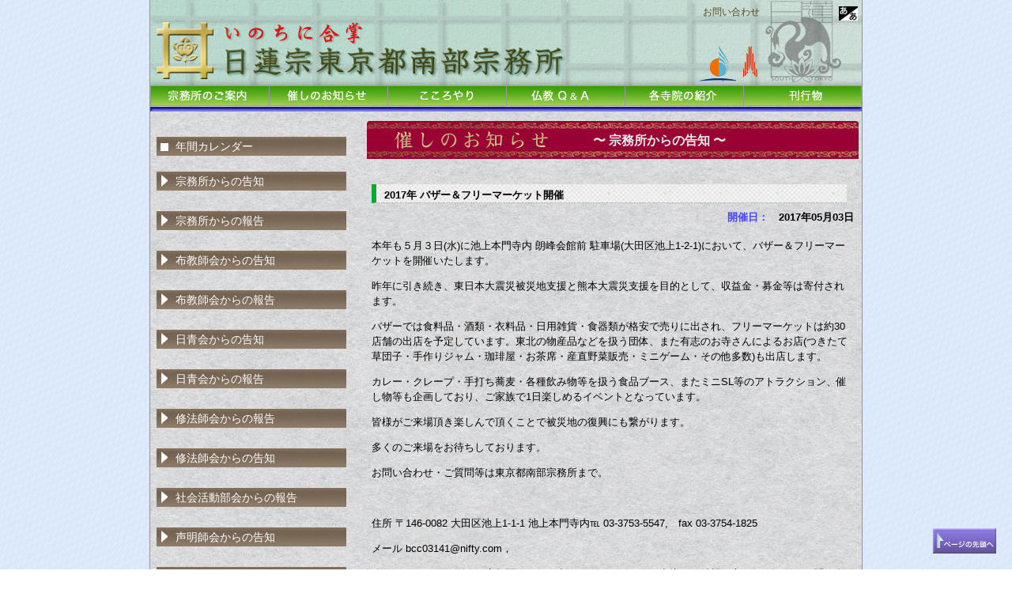

--- FILE ---
content_type: text/html; charset=UTF-8
request_url: http://www.tokyonanbushumusho.com/events/bz2017/
body_size: 34052
content:
<!DOCTYPE html PUBLIC "-//W3C//DTD XHTML 1.0 Transitional//EN" "http://www.w3.org/TR/xhtml1/DTD/xhtml1-transitional.dtd">
<html xmlns="http://www.w3.org/1999/xhtml">
<head>
<meta http-equiv="X-UA-Compatible" content="IE=EmulateIE9" />
<meta http-equiv="Content-Type" content="text/html; charset=UTF-8" />
<title>2017年 バザー＆フリーマーケット開催 | 日蓮宗東京都南部宗務所</title>
<script type="text/javascript">
	myPath = 'http://www.tokyonanbushumusho.com/wp-content/themes/syumu';
</script>
<script type="text/javascript" src="http://www.tokyonanbushumusho.com/wp-content/themes/syumu/cssjs/jquery-1.8.2.js"></script>
<script language="JavaScript" src="http://www.tokyonanbushumusho.com/wp-content/themes/syumu/cssjs/common.js" type="text/javascript"></script>
<script language="JavaScript" src="http://www.tokyonanbushumusho.com/wp-content/themes/syumu/cssjs/main.js" type="text/javascript"></script>
<script type="text/javascript" src="http://www.tokyonanbushumusho.com/wp-content/themes/syumu/cssjs/jquery.lightbox.js"></script>
<script type="text/javascript" src="http://www.tokyonanbushumusho.com/wp-content/themes/syumu/cssjs/jquery.cookie.js"></script>
<link rel="stylesheet" type="text/css" href="http://www.tokyonanbushumusho.com/wp-content/themes/syumu/cssjs/jquery.lightbox.css" media="screen,print" />
<!--script src="video-js/video.js" type="text/javascript" charset="utf-8"></script-->
<!--link rel="stylesheet" href="video-js/video-js.css" media="screen" title="Video JS" charset="utf-8"/-->
<!--script type="text/javascript">VideoJS.setupAllWhenReady(); </script-->
<link rel="stylesheet" href="http://www.tokyonanbushumusho.com/wp-content/themes/syumu/style.css" media="screen,print">
<!--[if IE]>
<link rel="stylesheet" type="text/css" href="http://www.tokyonanbushumusho.com/wp-content/themes/syumu/styleforie.css" media="screen,print" />
<![endif]-->
<link rel='dns-prefetch' href='//s.w.org' />
		<script type="text/javascript">
			window._wpemojiSettings = {"baseUrl":"https:\/\/s.w.org\/images\/core\/emoji\/2.2.1\/72x72\/","ext":".png","svgUrl":"https:\/\/s.w.org\/images\/core\/emoji\/2.2.1\/svg\/","svgExt":".svg","source":{"concatemoji":"http:\/\/www.tokyonanbushumusho.com\/wp-includes\/js\/wp-emoji-release.min.js?ver=4.7.29"}};
			!function(t,a,e){var r,n,i,o=a.createElement("canvas"),l=o.getContext&&o.getContext("2d");function c(t){var e=a.createElement("script");e.src=t,e.defer=e.type="text/javascript",a.getElementsByTagName("head")[0].appendChild(e)}for(i=Array("flag","emoji4"),e.supports={everything:!0,everythingExceptFlag:!0},n=0;n<i.length;n++)e.supports[i[n]]=function(t){var e,a=String.fromCharCode;if(!l||!l.fillText)return!1;switch(l.clearRect(0,0,o.width,o.height),l.textBaseline="top",l.font="600 32px Arial",t){case"flag":return(l.fillText(a(55356,56826,55356,56819),0,0),o.toDataURL().length<3e3)?!1:(l.clearRect(0,0,o.width,o.height),l.fillText(a(55356,57331,65039,8205,55356,57096),0,0),e=o.toDataURL(),l.clearRect(0,0,o.width,o.height),l.fillText(a(55356,57331,55356,57096),0,0),e!==o.toDataURL());case"emoji4":return l.fillText(a(55357,56425,55356,57341,8205,55357,56507),0,0),e=o.toDataURL(),l.clearRect(0,0,o.width,o.height),l.fillText(a(55357,56425,55356,57341,55357,56507),0,0),e!==o.toDataURL()}return!1}(i[n]),e.supports.everything=e.supports.everything&&e.supports[i[n]],"flag"!==i[n]&&(e.supports.everythingExceptFlag=e.supports.everythingExceptFlag&&e.supports[i[n]]);e.supports.everythingExceptFlag=e.supports.everythingExceptFlag&&!e.supports.flag,e.DOMReady=!1,e.readyCallback=function(){e.DOMReady=!0},e.supports.everything||(r=function(){e.readyCallback()},a.addEventListener?(a.addEventListener("DOMContentLoaded",r,!1),t.addEventListener("load",r,!1)):(t.attachEvent("onload",r),a.attachEvent("onreadystatechange",function(){"complete"===a.readyState&&e.readyCallback()})),(r=e.source||{}).concatemoji?c(r.concatemoji):r.wpemoji&&r.twemoji&&(c(r.twemoji),c(r.wpemoji)))}(window,document,window._wpemojiSettings);
		</script>
		<style type="text/css">
img.wp-smiley,
img.emoji {
	display: inline !important;
	border: none !important;
	box-shadow: none !important;
	height: 1em !important;
	width: 1em !important;
	margin: 0 .07em !important;
	vertical-align: -0.1em !important;
	background: none !important;
	padding: 0 !important;
}
</style>
<link rel='stylesheet' id='contact-form-7-css'  href='http://www.tokyonanbushumusho.com/wp-content/plugins/contact-form-7/includes/css/styles.css?ver=3.3.3' type='text/css' media='all' />
<link rel='stylesheet' id='mediaelementjs-styles-css'  href='http://www.tokyonanbushumusho.com/wp-content/plugins/media-element-html5-video-and-audio-player/mediaelement/mediaelementplayer.css?ver=4.7.29' type='text/css' media='all' />
<script type='text/javascript' src='http://www.tokyonanbushumusho.com/wp-includes/js/jquery/jquery.js?ver=1.12.4'></script>
<script type='text/javascript' src='http://www.tokyonanbushumusho.com/wp-includes/js/jquery/jquery-migrate.min.js?ver=1.4.1'></script>
<script type='text/javascript' src='http://www.tokyonanbushumusho.com/wp-content/plugins/media-element-html5-video-and-audio-player/mediaelement/mediaelement-and-player.min.js?ver=2.1.3'></script>
<link rel='https://api.w.org/' href='http://www.tokyonanbushumusho.com/wp-json/' />
<link rel="EditURI" type="application/rsd+xml" title="RSD" href="http://www.tokyonanbushumusho.com/xmlrpc.php?rsd" />
<link rel="wlwmanifest" type="application/wlwmanifest+xml" href="http://www.tokyonanbushumusho.com/wp-includes/wlwmanifest.xml" /> 
<link rel='prev' title='第4回　都会の寺を歩く　寺町ウォーキング' href='http://www.tokyonanbushumusho.com/events/walk1611/' />
<link rel='next' title='平成２８年度女川町復興支援活動' href='http://www.tokyonanbushumusho.com/events/ona28/' />
<meta name="generator" content="WordPress 4.7.29" />
<link rel="canonical" href="http://www.tokyonanbushumusho.com/events/bz2017/" />
<link rel='shortlink' href='http://www.tokyonanbushumusho.com/?p=2111' />
<link rel="alternate" type="application/json+oembed" href="http://www.tokyonanbushumusho.com/wp-json/oembed/1.0/embed?url=http%3A%2F%2Fwww.tokyonanbushumusho.com%2Fevents%2Fbz2017%2F" />
<link rel="alternate" type="text/xml+oembed" href="http://www.tokyonanbushumusho.com/wp-json/oembed/1.0/embed?url=http%3A%2F%2Fwww.tokyonanbushumusho.com%2Fevents%2Fbz2017%2F&#038;format=xml" />
</head>
<body>
<a name="pagetop"></a>
<div class="doc">
	<div class="header"><img src="http://www.tokyonanbushumusho.com/wp-content/themes/syumu/images/head_title_back.png"></div>
	<div id="toiawase">お問い合わせ</div>

	<div id="toiawase_layer">
		<div class="toiclose" class="toiclose" style="text-align:right;"><input type="button" value="お問い合わせウィンドウを閉じる" /></div>
		<div id="toiawase_left">
			<h2>日蓮宗東京都南部宗務所へのお問い合わせは</h2>
			<ul>
			<li>電話</li>
			<li>FAX</li>
			<li>メール</li>
			<li>右のお問い合わせフォーム</li>
			</ul>
			にて、お受けしております。<br />
			FAX、メール、フォームからのお問い合わせは２４時間お受けしておりますが<br />
			当宗務所の開所日は、原則、月曜日と木曜日となっているため<br />
			ご回答に日数をいただく場合がありますので、ご了承ください。<br /><br />
			尚、お問い合わせの際にはお名前やメールアドレスなどの個人情報をお伺い致しますが<br />
			お伺いした個人情報はご回答のみに使用致します。<br />
			下の「個人情報保護方針」をお読みになり、ご了承のうえ、お問い合わせください。<br /><br /><br />			
			<div id="privacy_rect"><h2>個人情報保護方針</h2><br />
<ul>
<li>日蓮宗東京都南部宗務所（以下「当所」）は、プライバシー・個人情報及び設定内容などを保護することは、当所が事業活動を行う上での責務と考えています。</li>
<li>当社ウェブページからのお申込、お問い合わせ、申込書によるお申込、メール・電話によるお問い合わせを問わず、サイト利用者ご本人から明示された特定の個人を識別できる情報（以下「個人情報」）について下記のとおり取り扱うものとします。</li>
<li>個人情報とはご本人を識別できる情報のことで、氏名、住所、電話番号、メールアドレスなどをいいます。</li>
<li>当所が個人情報を収集する場合は、収集目的を明らかにし、必要な範囲内の個人情報を収集いたします。</li>
<li>当所は取得した個人情報について適切な管理に努めると共に個人情報の漏洩、改ざん、不正な侵入の防止に努めます。</li>
<li>当所は取得した個人情報を次の各項の場合を除いて、原則として第三者に提供、開示などいたしません。</li>
<li>法律上照会権限を有する者から書面による正式な協力要請、照会があった場合、ご本人の同意があった場合<br />
ご本人が、ご自身の個人情報について照会、修正などを希望される場合には、当所が定める方法によりお客様であることが確認できた場合に限り対応させていただきます。</li>
<li>当所は、当所が保有する個人情報に関して適用される日本の法令、その他規範を遵守するとともに、本ポリシーの内容を適宜見直し、その改善に努めます。</li>
</ul></div>
		</div>
		<div id="toiawase_right">
			<div class="wpcf7" id="wpcf7-f137-t1-o1"><form action="/events/bz2017/#wpcf7-f137-t1-o1" method="post" class="wpcf7-form">
<div style="display: none;">
<input type="hidden" name="_wpcf7" value="137" />
<input type="hidden" name="_wpcf7_version" value="3.3.3" />
<input type="hidden" name="_wpcf7_unit_tag" value="wpcf7-f137-t1-o1" />
<input type="hidden" name="_wpnonce" value="8f742f6c53" />
</div>
<div style="height:300px;"></div>
<p><div class="wpcf7-response-output wpcf7-display-none"></div></p>
<p>お名前 (必須)<br />
    <span class="wpcf7-form-control-wrap your-name"><input type="text" name="your-name" value="" class="wpcf7-form-control wpcf7-text wpcf7-validates-as-required" size="40" /></span> </p>
<p>メールアドレス (必須)<br />
    <span class="wpcf7-form-control-wrap your-email"><input type="text" name="your-email" value="" class="wpcf7-form-control wpcf7-text wpcf7-email wpcf7-validates-as-required wpcf7-validates-as-email" size="40" /></span> </p>
<p>題名<br />
    <span class="wpcf7-form-control-wrap your-subject"><input type="text" name="your-subject" value="" class="wpcf7-form-control wpcf7-text" size="40" /></span> </p>
<p>メッセージ本文<br />
    <span class="wpcf7-form-control-wrap your-message"><textarea name="your-message" class="wpcf7-form-control  wpcf7-textarea" cols="40" rows="10"></textarea></span> </p>
<p><input type="submit" value="送信" class="wpcf7-form-control  wpcf7-submit" /></p>
</form></div>		</div>
		<div class="toiclose"><input type="button" value="お問い合わせウィンドウを閉じる" /></div>
	</div>
		
	<div id="brightbtn" style="position:absolute; margin-top:-100px; margin-left:872px; cursor:pointer;"><img src="http://www.tokyonanbushumusho.com/wp-content/themes/syumu/images/btn_bright.png" alt="btn_bright" width="24" height="18" /></div>
	<a href="http://www.tokyonanbushumusho.com/index.php"><div id="gohome_rect" style="position:absolute; margin-top:-88px; width:540px; height:80px;">
		<img src="http://www.tokyonanbushumusho.com/wp-content/themes/syumu/images/head_title.png"></div></a>
	
	<div id="pulldown">
	<ul>
		<li><a href="http://www.tokyonanbushumusho.com/information/"><img src="http://www.tokyonanbushumusho.com/wp-content/themes/syumu/images/menu_01.png" /></a>
		<ul>
<li><a href="http://www.tokyonanbushumusho.com/information/aisatsu/">所長ご挨拶</a></li>
<li><a href="http://www.tokyonanbushumusho.com/information/organi/">組織図</a></li>
	
		</ul>
		</li>
		<li><a href="http://www.tokyonanbushumusho.com/event/"><img src="http://www.tokyonanbushumusho.com/wp-content/themes/syumu/images/menu_02.png" /></a>
		<ul>
			<li><a href="http://www.tokyonanbushumusho.com/year/">年間カレンダー</a></li>
<li><a href="http://www.tokyonanbushumusho.com/eventkind/010-shumusho/">宗務所からの告知</a></li>
<li><a href="http://www.tokyonanbushumusho.com/eventkind/011-shumusho/">宗務所からの報告</a></li>
<li><a href="http://www.tokyonanbushumusho.com/eventkind/020-fukyoshi/">布教師会からの告知</a></li>
<li><a href="http://www.tokyonanbushumusho.com/eventkind/021-fukyoshi/">布教師会からの報告</a></li>
<li><a href="http://www.tokyonanbushumusho.com/eventkind/030-nisseikai/">日青会からの告知</a></li>
<li><a href="http://www.tokyonanbushumusho.com/eventkind/031-nisseikai/">日青会からの報告</a></li>
<li><a href="http://www.tokyonanbushumusho.com/eventkind/040-syuhoushi/">修法師会からの報告</a></li>
<li><a href="http://www.tokyonanbushumusho.com/eventkind/041-syuhoushi/">修法師会からの告知</a></li>
<li><a href="http://www.tokyonanbushumusho.com/eventkind/051-syakatu/">社会活動部会からの報告</a></li>
<li><a href="http://www.tokyonanbushumusho.com/eventkind/060-seimeishikai/">声明師会からの告知</a></li>
<li><a href="http://www.tokyonanbushumusho.com/eventkind/061-seimeishikai/">声明師会からの報告</a></li>
	
		</ul>
		</li>
		<li><a href="http://www.tokyonanbushumusho.com/fun/"><img src="http://www.tokyonanbushumusho.com/wp-content/themes/syumu/images/menu_03.png" /></a>
		<ul>
<li><a href="http://www.tokyonanbushumusho.com/funcategory/column/">お坊さんコラム</a></li>
<li><a href="http://www.tokyonanbushumusho.com/funcategory/talk/">動画説法</a></li>
	
		</ul>
		</li>
		<li><a href="http://www.tokyonanbushumusho.com/faq/"><img src="http://www.tokyonanbushumusho.com/wp-content/themes/syumu/images/menu_04.png" /></a>
		<ul>
<li><a href="http://www.tokyonanbushumusho.com/faqcategory/faqcat0200/">仏事（基本）</a></li>
<li><a href="http://www.tokyonanbushumusho.com/faqcategory/faqcat100/">日蓮宗とは</a></li>
<li><a href="http://www.tokyonanbushumusho.com/faqcategory/faqcat200/">三宝</a></li>
	
		</ul>
		</li>
		<li><a href="http://www.tokyonanbushumusho.com/jiin/"><img src="http://www.tokyonanbushumusho.com/wp-content/themes/syumu/images/menu_05.png" /></a></li>
		<li><a href="http://www.tokyonanbushumusho.com/book/"><img src="http://www.tokyonanbushumusho.com/wp-content/themes/syumu/images/menu_06.png" /></a>
<!--		<ul>
			<li><a href="#">所報</a></li>
			<li><a href="#">なにが違うのシリーズ</a></li>
		</ul>
-->
		</li>
	</ul>
	</div>
	<div class="contents_body">
		<div class="line"><img src="http://www.tokyonanbushumusho.com/wp-content/themes/syumu/images/line.png"></div><script type="text/javascript">
var side_menu_body_html = {};
side_menu_body_html['010-shumusho'] = '<div class="side_description_unit"><a href="http://www.tokyonanbushumusho.com/events/bz2017/">2017年 バザー＆フリーマーケット開催</a></div><div class="side_description_unit"><a href="http://www.tokyonanbushumusho.com/events/danken15/">檀信徒研修道場開催のお知らせ</a></div><div class="side_description_unit"><a href="http://www.tokyonanbushumusho.com/events/inori2016/">5月3日　いのりの日 バザー＆フリーマーケット開催！</a></div><div class="side_description_unit"><a href="http://www.tokyonanbushumusho.com/events/%e3%81%84%e3%81%ae%e3%82%8a%e3%81%ae%e6%97%a5%e3%83%90%e3%82%b6%e3%83%bc%e3%83%95%e3%83%aa%e3%83%bc%e3%83%9e%e3%83%83%e3%82%b1%e3%83%83%e3%83%88/">いのりの日バザー&amp;フリーマッケット</a></div>';
side_menu_body_html['011-shumusho'] = '<div class="side_description_unit"><a href="http://www.tokyonanbushumusho.com/events/bz30/">「チャリティ バザー・フリーマーケット」縮小開催</a></div><div class="side_description_unit"><a href="http://www.tokyonanbushumusho.com/events/walk201707/">第7回　都会の寺を歩く　寺町ウォーキング</a></div><div class="side_description_unit"><a href="http://www.tokyonanbushumusho.com/events/walk1611/">第4回　都会の寺を歩く　寺町ウォーキング</a></div><div class="side_description_unit"><a href="http://www.tokyonanbushumusho.com/events/inori15/">第１５回「いのりの日 バザー＆フリーマーケット」開催</a></div><div class="side_description_unit"><a href="http://www.tokyonanbushumusho.com/events/terawk201602/">第２回「歩いて終活　寺町ウォーキング」</a></div><div class="side_description_unit"><a href="http://www.tokyonanbushumusho.com/events/tw201601/">歩いて終活 寺町ウォーキング</a></div><div class="side_description_unit"><a href="http://www.tokyonanbushumusho.com/events/dsk201602/">立正安国 世界平和 檀信徒の集い</a></div><div class="side_description_unit"><a href="http://www.tokyonanbushumusho.com/events/%e7%b5%82%e6%88%a670%e5%b9%b4%e3%80%81%e7%89%b9%e6%94%bb%e9%9a%8a%e5%8f%b2%e8%b7%a1%e3%82%92%e5%b7%a1%e3%82%8b/">終戦70年、特攻隊史跡を巡る</a></div><div class="side_description_unit"><a href="http://www.tokyonanbushumusho.com/events/%e3%80%8c%e4%ba%ba%e3%81%8c%e9%9b%86%e3%81%be%e3%82%8b%e3%81%8a%e5%af%ba%e3%81%ab%e3%81%99%e3%82%8b%e3%81%ab%e3%81%af%e3%83%bb%e3%83%bb%e3%83%bb%e3%80%8d/">「人が集まるお寺にするには・・・」</a></div><div class="side_description_unit"><a href="http://www.tokyonanbushumusho.com/events/inorilog2015/">｢いのりの日　バザー＆フリーマーケット｣開催</a></div><div class="side_description_unit"><a href="http://www.tokyonanbushumusho.com/events/danken1505/">管区檀信徒研修道場の開催</a></div><div class="side_description_unit"><a href="http://www.tokyonanbushumusho.com/events/%e6%97%a5%e8%93%ae%e5%ae%97%e6%95%99%e5%b8%ab%e7%94%a8%e3%82%b5%e3%82%a4%e3%83%88%e3%81%ae%e6%b4%bb%e7%94%a8%e6%b3%95/">日蓮宗教師用サイトの活用法</a></div><div class="side_description_unit"><a href="http://www.tokyonanbushumusho.com/events/kensyu2014/">東京都南部宗務所　教師研修旅行</a></div><div class="side_description_unit"><a href="http://www.tokyonanbushumusho.com/events/tidorih26/">「千鳥ヶ淵戦没者追善供養 並 世界立正平和祈願法要」へ出仕</a></div><div class="side_description_unit"><a href="http://www.tokyonanbushumusho.com/events/danken2014/">京浜教区檀信徒研修道場（5/24〜25開催）</a></div><div class="side_description_unit"><a href="http://www.tokyonanbushumusho.com/events/inori2014/">いのりの日　バザー＆フリーマーケット</a></div><div class="side_description_unit"><a href="http://www.tokyonanbushumusho.com/events/dnshin2014/">檀信徒研修道場</a></div><div class="side_description_unit"><a href="http://www.tokyonanbushumusho.com/events/biruma2013/">東京都南部宗務所　教師研修会「ミャンマー／ビルマご遺骨帰國運動」</a></div><div class="side_description_unit"><a href="http://www.tokyonanbushumusho.com/events/kensyu201311/">東京南部宗務所教師研修旅行</a></div><div class="side_description_unit"><a href="http://www.tokyonanbushumusho.com/events/tidori2013/">千鳥ヶ淵戦没者追善供養 並 世界立正平和祈願法要</a></div>';
side_menu_body_html['020-fukyoshi'] = '<div class="side_description_unit"><a href="http://www.tokyonanbushumusho.com/events/%e5%b9%b3%e6%88%90%ef%bc%92%ef%bc%97%e5%b9%b4%e5%ba%a6%e6%9c%ac%e9%96%80%e5%af%ba%e4%bf%a1%e8%a1%8c%e4%bc%9a%e6%b3%95%e8%a9%b1/">平成２８年度本門寺信行会法話</a></div>';
side_menu_body_html['021-fukyoshi'] = '<div class="side_description_unit"><a href="http://www.tokyonanbushumusho.com/events/%e3%83%9a%e3%83%83%e3%83%88%e3%81%ae%e4%be%9b%e9%a4%8a%e3%81%ab%e3%81%a4%e3%81%84%e3%81%a6/">ペットの供養について</a></div>';
side_menu_body_html['030-nisseikai'] = '<div class="side_description_unit"><a href="http://www.tokyonanbushumusho.com/events/%e9%9d%92%e5%b9%b4%e4%bc%9a%e3%80%80%e5%b9%b4%e9%96%93%e3%82%ab%e3%83%ac%e3%83%b3%e3%83%80%e3%83%bc/">青年会　年間カレンダー</a></div>';
side_menu_body_html['031-nisseikai'] = '<div class="side_description_unit"><a href="http://www.tokyonanbushumusho.com/events/%e7%ac%ac10%e5%9b%9e%e3%80%80%e8%a6%aa%e5%ad%90%e3%81%ae%e9%9b%86%e3%81%84/">平成28年度　東京都南部日蓮宗青年会 第10回　親子の集い</a></div><div class="side_description_unit"><a href="http://www.tokyonanbushumusho.com/events/angya201503/">東日本大震災慰霊唱題行脚</a></div><div class="side_description_unit"><a href="http://www.tokyonanbushumusho.com/events/kodomo31/">第三十一回子供の集い</a></div><div class="side_description_unit"><a href="http://www.tokyonanbushumusho.com/events/oyako26/">平成２６年　第７回　親子の集い活動報告</a></div><div class="side_description_unit"><a href="http://www.tokyonanbushumusho.com/events/tudoi2013/">平成25年度「子供の集い」開催</a></div>';
side_menu_body_html['040-syuhoushi'] = '<div class="side_description_unit"><a href="http://www.tokyonanbushumusho.com/events/d202003/">大本山中山法華経寺にある日蓮宗加行所が開設されました。</a></div><div class="side_description_unit"><a href="http://www.tokyonanbushumusho.com/events/2211/">大本山中山法華経寺にある日蓮宗加行所が開設されました。</a></div><div class="side_description_unit"><a href="http://www.tokyonanbushumusho.com/events/%e5%8d%97%e9%83%a8%e7%ae%a1%e5%86%85%ef%bc%95%e5%90%8d%e3%81%ae%e5%83%a7%e4%be%b6%e3%81%8c%e7%84%a1%e4%ba%8b%e6%88%90%e6%ba%80%ef%bc%81/">南部管内５名の僧侶が無事成満！</a></div><div class="side_description_unit"><a href="http://www.tokyonanbushumusho.com/events/nyu2015/">世俗との断絶 極限の修行に魂を問う</a></div><div class="side_description_unit"><a href="http://www.tokyonanbushumusho.com/events/kensyu201503/">東京南部修法師会研修旅行</a></div><div class="side_description_unit"><a href="http://www.tokyonanbushumusho.com/events/nge2014/">大荒行堂 入行会</a></div><div class="side_description_unit"><a href="http://www.tokyonanbushumusho.com/events/na100/">北米開教100周年慶賛世界平和祈願法要へ出仕</a></div><div class="side_description_unit"><a href="http://www.tokyonanbushumusho.com/events/h25seiman/">平成25年度日蓮宗加行所成満会</a></div><div class="side_description_unit"><a href="http://www.tokyonanbushumusho.com/events/menkai2014/">日蓮宗加行所面会</a></div><div class="side_description_unit"><a href="http://www.tokyonanbushumusho.com/events/h25nov1/">平成25年度日蓮宗加行所入行会</a></div>';
side_menu_body_html['041-syuhoushi'] = '<div class="side_description_unit"><a href="http://www.tokyonanbushumusho.com/events/syuhoushical/">修法師会　年間カレンダー</a></div>';
side_menu_body_html['051-syakatu'] = '<div class="side_description_unit"><a href="http://www.tokyonanbushumusho.com/events/ona28/">平成２８年度女川町復興支援活動</a></div><div class="side_description_unit"><a href="http://www.tokyonanbushumusho.com/events/27%e5%b9%b4%e5%a4%8f%e3%80%80%e5%a5%b3%e5%b7%9d%e4%bb%ae%e8%a8%ad%e4%bd%8f%e5%ae%85%e6%94%af%e6%8f%b4%e6%b4%bb%e5%8b%95/">27年夏　女川仮設住宅支援活動</a></div><div class="side_description_unit"><a href="http://www.tokyonanbushumusho.com/events/tsuizen20150311/">東日本大震災の追善法要に出座</a></div><div class="side_description_unit"><a href="http://www.tokyonanbushumusho.com/events/izuoshima26/">伊豆大島台風26号土砂災害壱周忌犠牲者慰霊・復興祈願行脚</a></div><div class="side_description_unit"><a href="http://www.tokyonanbushumusho.com/events/hiroshima2612/">広島土砂災害支援活動</a></div><div class="side_description_unit"><a href="http://www.tokyonanbushumusho.com/events/onagawa2612/">第８回宮城県女川町仮設住宅傾聴ボランティア「夏祭り」</a></div><div class="side_description_unit"><a href="http://www.tokyonanbushumusho.com/events/oshima2013/">大島支援活動</a></div><div class="side_description_unit"><a href="http://www.tokyonanbushumusho.com/events/onagawa2013/">被災地支援活動へ</a></div>';
side_menu_body_html['060-seimeishikai'] = '<div class="side_description_unit"><a href="http://www.tokyonanbushumusho.com/events/syoumyoucal/">声明師会 年間カレンダー</a></div>';
side_menu_body_html['061-seimeishikai'] = '<div class="side_description_unit"><a href="http://www.tokyonanbushumusho.com/events/%e7%ac%ac18%e5%9b%9e%e5%8e%b3%e5%b3%b6%e5%8d%83%e7%95%b3%e9%96%a3%e3%81%9b%e3%82%93%e3%81%98%e3%82%87%e3%81%86%e3%81%8b%e3%81%8f%e6%b3%95%e8%8f%af%e7%b5%8c%e8%aa%ad%e8%aa%a6%e6%96%bd%e9%a4%93/">第18回厳島千畳閣(せんじょうかく)法華経読誦施餓鬼法要</a></div>';

function event_side_menu_opncls(arg) {
	if (getBGPY("#side_head_"+arg) == '0') {
		$("#side_head_"+arg).css('background-position', '0% -24px');
		$("#side_body_"+arg).html(side_menu_body_html[arg]);
		if($.cookie("TNSS")){
			if($.cookie("TNSS") == 'dark') {
				brightToggle('dark');
			}
		}
	} else {
		$("#side_head_"+arg).css('background-position', '0% 0px');
		$("#side_body_"+arg).html('');
	}
}

$(window).load(function() {
	$(".side_toggle_header").css('cursor','pointer');
});
</script>

<div class="left_bar">

	
	
	<div class="side_header"><div class="side_btn_text">
		<a href="http://www.tokyonanbushumusho.com/event/yearschedule/">年間カレンダー</a>
	</div></div>

<div class="side_toggle_header" id="side_head_010-shumusho" onclick="event_side_menu_opncls('010-shumusho');"><div class="side_btn_text">宗務所からの告知</div></div><div class="side_description" id="side_body_010-shumusho"></div><div class="side_toggle_header" id="side_head_011-shumusho" onclick="event_side_menu_opncls('011-shumusho');"><div class="side_btn_text">宗務所からの報告</div></div><div class="side_description" id="side_body_011-shumusho"></div><div class="side_toggle_header" id="side_head_020-fukyoshi" onclick="event_side_menu_opncls('020-fukyoshi');"><div class="side_btn_text">布教師会からの告知</div></div><div class="side_description" id="side_body_020-fukyoshi"></div><div class="side_toggle_header" id="side_head_021-fukyoshi" onclick="event_side_menu_opncls('021-fukyoshi');"><div class="side_btn_text">布教師会からの報告</div></div><div class="side_description" id="side_body_021-fukyoshi"></div><div class="side_toggle_header" id="side_head_030-nisseikai" onclick="event_side_menu_opncls('030-nisseikai');"><div class="side_btn_text">日青会からの告知</div></div><div class="side_description" id="side_body_030-nisseikai"></div><div class="side_toggle_header" id="side_head_031-nisseikai" onclick="event_side_menu_opncls('031-nisseikai');"><div class="side_btn_text">日青会からの報告</div></div><div class="side_description" id="side_body_031-nisseikai"></div><div class="side_toggle_header" id="side_head_040-syuhoushi" onclick="event_side_menu_opncls('040-syuhoushi');"><div class="side_btn_text">修法師会からの報告</div></div><div class="side_description" id="side_body_040-syuhoushi"></div><div class="side_toggle_header" id="side_head_041-syuhoushi" onclick="event_side_menu_opncls('041-syuhoushi');"><div class="side_btn_text">修法師会からの告知</div></div><div class="side_description" id="side_body_041-syuhoushi"></div><div class="side_toggle_header" id="side_head_051-syakatu" onclick="event_side_menu_opncls('051-syakatu');"><div class="side_btn_text">社会活動部会からの報告</div></div><div class="side_description" id="side_body_051-syakatu"></div><div class="side_toggle_header" id="side_head_060-seimeishikai" onclick="event_side_menu_opncls('060-seimeishikai');"><div class="side_btn_text">声明師会からの告知</div></div><div class="side_description" id="side_body_060-seimeishikai"></div><div class="side_toggle_header" id="side_head_061-seimeishikai" onclick="event_side_menu_opncls('061-seimeishikai');"><div class="side_btn_text">声明師会からの報告</div></div><div class="side_description" id="side_body_061-seimeishikai"></div>
</div><!-- left_bar -->
<script type="text/javascript">
$(window).load(function() {
	$('#gallery a').lightBox({
		imageLoading: 'http://www.tokyonanbushumusho.com/wp-content/themes/syumu/cssjs/images/lightbox-ico-loading.gif', // ローディングアイコン
		imageBtnPrev: 'http://www.tokyonanbushumusho.com/wp-content/themes/syumu/cssjs/images/lightbox-btn-prev.gif', // prevボタン
		imageBtnNext: 'http://www.tokyonanbushumusho.com/wp-content/themes/syumu/cssjs/images/lightbox-btn-next.gif', // nextボタン
		imageBtnClose: 'http://www.tokyonanbushumusho.com/wp-content/themes/syumu/cssjs/images/lightbox-btn-close.gif', // 閉じるボタン
		imageBlank: 'http://www.tokyonanbushumusho.com/wp-content/themes/syumu/cssjs/images/lightbox-blank.gif' // blank image (1pxcelの透明gif)
	});
});
</script>


<div class="main_contents">
<div class="sub_title_area" id="sub_title_back_reddish">
	<div><img src="http://www.tokyonanbushumusho.com/wp-content/themes/syumu/images/subtitle/sub_title_event.png" /></div>
	<div class="sub_title_sub">　〜 宗務所からの告知 〜</div>
</div>
<div class="main_article">
<div class="subhead" style="border-left-color:##09ab2f"><h2>2017年 バザー＆フリーマーケット開催</h2></div><div class="desc_column_32" style="text-align:right;font-weight:bold;font-size:110%;"><span style="color:#4444ff">開催日：　</span>2017年05月03日</div><p>本年も５月３日(水)に池上本門寺内 朗峰会館前 駐車場(大田区池上1-2-1)において、バザー＆フリーマーケットを開催いたします。</p>
<p>昨年に引き続き、東日本大震災被災地支援と熊本大震災支援を目的として、収益金・募金等は寄付されます。</p>
<p>バザーでは食料品・酒類・衣料品・日用雑貨・食器類が格安で売りに出され、フリーマーケットは約30店舗の出店を予定しています。東北の物産品などを扱う団体、また有志のお寺さんによるお店(つきたて草団子・手作りジャム・珈琲屋・お茶席・産直野菜販売・ミニゲーム・その他多数)も出店します。</p>
<p>カレー・クレープ・手打ち蕎麦・各種飲み物等を扱う食品ブース、またミニSL等のアトラクション、催し物等も企画しており、ご家族で1日楽しめるイベントとなっています。</p>
<p>皆様がご来場頂き楽しんで頂くことで被災地の復興にも繋がります。</p>
<p>多くのご来場をお待ちしております。</p>
<p>お問い合わせ・ご質問等は東京都南部宗務所まで。</p>
<p> </p>
<p>住所 〒146-0082 大田区池上1-1-1 池上本門寺内 ℡ 03-3753-5547,　fax 03-3754-1825</p>
<p> メール bcc03141@nifty.com，</p>
<p>追伸　フリーマーケット店舗区画にまだ空きがございます。お申込みご希望の方はメールにてお問い合わせ下さい。</p>
<div id="gallery">
<a href="http://www.tokyonanbushumusho.com/wp-content/uploads/2017/04/bz2017_1-1.jpg"><img src="http://www.tokyonanbushumusho.com/wp-content/uploads/2017/04/bz2017_1-1-724x1024.jpg" alt="" width="540" height="764" class="alignnone size-large wp-image-2114" srcset="http://www.tokyonanbushumusho.com/wp-content/uploads/2017/04/bz2017_1-1-724x1024.jpg 724w, http://www.tokyonanbushumusho.com/wp-content/uploads/2017/04/bz2017_1-1-212x300.jpg 212w, http://www.tokyonanbushumusho.com/wp-content/uploads/2017/04/bz2017_1-1-768x1086.jpg 768w, http://www.tokyonanbushumusho.com/wp-content/uploads/2017/04/bz2017_1-1.jpg 1240w" sizes="(max-width: 540px) 100vw, 540px" /></a></p>
<p><a href="http://www.tokyonanbushumusho.com/wp-content/uploads/2017/04/bz2017_2jpg.jpg"><img src="http://www.tokyonanbushumusho.com/wp-content/uploads/2017/04/bz2017_2jpg-724x1024.jpg" alt="" width="540" height="764" class="alignnone size-large wp-image-2113" srcset="http://www.tokyonanbushumusho.com/wp-content/uploads/2017/04/bz2017_2jpg-724x1024.jpg 724w, http://www.tokyonanbushumusho.com/wp-content/uploads/2017/04/bz2017_2jpg-212x300.jpg 212w, http://www.tokyonanbushumusho.com/wp-content/uploads/2017/04/bz2017_2jpg-768x1086.jpg 768w, http://www.tokyonanbushumusho.com/wp-content/uploads/2017/04/bz2017_2jpg.jpg 1240w" sizes="(max-width: 540px) 100vw, 540px" /></a></p>
</div>
</div><!-- main_article -->
</div><!-- main_contents -->
		<div class="clear"></div>
<div id="footer">
<a href="http://get.adobe.com/jp/reader/" target="_blank" style="margin-left:4px; margin-top:4px;">
<img src="http://www.tokyonanbushumusho.com/wp-content/themes/syumu/images/get_adobe_reader.png" alt="get_adobe_reader" width="158" height="39" /></a>
<div id="copylight" style="text-align:right; width:96%; padding-top:10px;">Copyright © 2013- 日蓮宗東京都南部宗務所 All Rights Reserved</div>
</div>
	</div><!-- contents_body -->
</div><!-- doc -->
<div class="page_top"><a href="#pagetop">Go Top</a></div>

</body>
</html>

--- FILE ---
content_type: text/css
request_url: http://www.tokyonanbushumusho.com/wp-content/themes/syumu/style.css
body_size: 24007
content:
/*
Theme Name: Syumu
*/
@charset "UTF-8";
/********** 共通スタイル *************************************************************/
body, h1, h2, h3, h4, h5, h6, pre, li, dt, dd, th, td, p {
	font-size:13px;
	line-height: 150%;
}
body {
	/*background-color: #486686;*/
	background-image: url("images/bgs/blue_bg2.png");
	margin-top: 0px;
}
a,img {
	border: 0px;
}
h1 {
	font-size: 180%;
	display:inline;
}
h2 {
	font-size: 140%em;
	display:inline;
}
h3 {
	font-size: 120%;
	display:inline;
}
h5 {
	font-size: 80%;
	font-weight: normal;
	display:inline;
}
/*** ページの先頭に戻るボタン ***/
.page_top {
	position:fixed;
	bottom:20px;
	right:20px;
	z-index: 1000;
	text-indent: -300px;
	display: block;
	overflow: hidden;
	opacity: 0.64;
	width: 80px;
	height: 32px;
	background-image: url('images/btn_go_top.png');
	background-position-y: 0px;
	background-position: 0px 0px;
	cursor: pointer;
}
.page_top:hover {
	background-position-y: -32px;
	background-position: 0px -32px;
	opacity: 1.0;
}
/*** コンテンツ表示領域を中央に位置させるため ***/
.doc {
	/*background-image: url("images/bg.jpg");*/
	background-color: #959595;
	width: 902px;
	position: relative;
	margin-right: auto;
	margin-left: auto;
	text-align: left;
}
/*** 実際のコンンテンツ表示領域 ***/
.contents_body {
	position: relative;
	margin-left: 1px;
	width: 900px;
	/*background-color: #fffdf5;*/
	background-image: url('images/bgs/bg_samp2.jpg');
}
.header {
	margin-left: 1px;
	width: 900px;
	height: 108px;
	background-image: url('images/bgs/bg_samp2.jpg');
}
#footer {
	width: 100%;
	/*height: 40px;*/
	margin-top: 40px;
	background-image: url('images/bgs/bg_oridurunimatu.gif');
	font-family: sans-serif;
	font-weight: 600;
	color: #000000;
}
.clear {
	clear: both;
}
/******************** 問い合わせ用 **************************************************/
#toiawase {
	position: absolute;
	margin-left: 700px;
	margin-top: -102px;
	font-family: sans-serif;
	font-size: 12px;
	color: #58461a;
	cursor: pointer;
}
#toiawase_layer {
	position: absolute;
	margin-left: 20px;
	width: 830px;
	opacity: 0.97;
	background-color: #ffffff;
	z-index: 2000;
	border: 2px solid #4f3519;
	padding: 12px;
	visibility: hidden;
}
#toiawase_left {
	width: 47%;
	float: left;
}
#toiawase_right {
	width: 47%;
	float: right;
	margin-top: -60px;
}
#privacy_rect {
	width:360px;
	height:240px;
	overflow:scroll;
	border: 1px solid #9b9b9b;
}
.toiclose {
	clear: both;
	padding-top: 10px;
}
/******************** メインメニュー 用 *********************************************/
#pulldown {
	position: relative;
	font-family: sans-serif;
	font-size: 12px;
	margin-left: 1px;
	width: 900px;
	height: 26px	
}
#pulldown ul {
	list-style: none;
	margin: 0;
	padding: 0;
}
#pulldown li {
	float: left;
	min-width: 150px;
	white-space: nowrap;
	display: block;
	text-align:center;
}
#pulldown ul ul {
	display: none;
	position: absolute;
	z-index: 500;
}
#pulldown li li {
	clear: left;
	position:relative;
	width: 100%;
	background:#f7f7f7;
	border-bottom:1px solid #cccccc;
	margin:0px 0px 0px 0px;
	text-align:left;
	padding-left: 4px;
	padding-top: 6px;
}
#pulldown li li a{
	text-decoration: none;
	color: green;
	clear: left;
	position:relative;
	width: 100%;
	display: block;
}
#pulldown li li a:hover {
	color:orange;
}
#pulldown ul li{
	height: 26px;
	width: 150px;
	overflow: hidden;
}
/******************** メインメニュー 用 *************** ここまで *****************/
/*** 右側の全体の領域 ***/
.main_contents {
	font-family: sans-serif;
	float: right;
	width:622px;
	margin-top: 12px;
	margin-left: 4px;
	min-height:500px;
	height:auto !important;
	height:500px;
	overflow: hidden;
	/*background-image: url('images/bgs/bg_samp1.png');*/
	border-color: #a7a7a7;
	border-radius: 4px;
	margin-right: 4px;
}
/*** 右側タイトル下のコンテンツ記述領域 ***                                   font size 0.98% ***/
.main_article {
	position: relative;
	width:98%;
	font-size: 0.94em;
	margin-top: 12px;
	margin-left: auto;
	margin-right: auto;
	margin-bottom: 40px;
	min-height:500px;
	height:auto !important;
	height:500px;
	overflow: hidden;
}
.main_article a,a:hover{
	color: #0044cc;
}
/*** コンテンツ領域のイメージ余白 ***/
.main_article img {
	padding-left: 12px;
	padding-right: 12px;
	padding-bottom: 12px;
}
/*** 右側コンテンツのタイトル領域 ***/
.sub_title_area {
	width: 100%;
	height: 48px;
	margin-bottom: 20px;
	position: relative;
	overflow: hidden;
}
/*** タイトル領域の色別バック ***/
#sub_title_back_reddish {
	background-image: url('images/subtitle/sub_title_back_reddish.png');
}
#sub_title_back_meadow {
	background-image: url('images/subtitle/sub_title_back_meadow.png');
}
#sub_title_back_rose {
	background-image: url('images/subtitle/sub_title_back_rose.png');
}
#sub_title_back_peach {
	background-image: url('images/subtitle/sub_title_back_peach.png');
}
#sub_title_back_wmber {
	background-image: url('images/subtitle/sub_title_back_wmber.png');
}
#sub_title_back_violet {
	background-image: url('images/subtitle/sub_title_back_violet.png');
}
/*** タイトル領域上に表示させるタイトル文字イメージの位置決め ***/
.sub_title_area img {
	margin-left: 20px;
	float: left;
}
/*** タイトル領域のタイトルの右側に表示するサブタイトルテキストのスタイル ***                                   font size 16px ***/
.sub_title_sub {
	float: left;
	font-family: serif;
	height: 48px;
	padding-top: 15px;
	font-size: 16px;
	font-weight: bold;
	color: #ebebeb;
}
/*** ブサブヘッダー用の領域（枠:左縦ライン、BG:薄いグレーのドット） ***/
.subhead {
	background-image: url('images/bgs/bg_texture_01.png');
	width: 96%;
	border-left: 6px solid #09ab2f;
	border-bottom: 1px dotted #9c9c9c;
	padding-left: 10px;
	padding-top: 4px;
	margin-top: 12px;
	margin-bottom: 8px;
}
/*** 中央配置の記述領域　主にタイトル直下の記述領域 （枠:グレー、BG:鮫黄）***/
.desc_column_center_with_matt {
	position: relative;
	width: 94%;
	margin-left: auto;
	margin-right: auto;
	margin-bottom: 40px;
	padding: 8px;
	border: 1px solid #dbdbdb;
	border-radius: 8px 8px 8px 8px;
	background-image: url('images/bgs/bg_same_ywllow_opa.png');
}
/*** インデント0px の記述領域 （枠、BG無し）***/
.desc_column_00 {
	/*color: #444444;*/
	margin-left: 0px;
	padding-top: 0px;
	padding-bottom: 4px;
}
/*** インデント20px の記述領域　主にタイトル直下の記述領域 （枠、BG無し）***/
.desc_column_20 {
	/*color: #444444;*/
	margin-left: 20px;
	padding-top: 0px;
	padding-bottom: 4px;
}
/*** インデント32px の記述領域　主にサブヘッド下の記述領域 （枠、BG無し）***/
.desc_column_32 {
	/*color: #525252;*/
	margin-left: 32px;
	padding-bottom: 4px;
}
/*** クリーム色の角丸枠　記述領域 ***/
.desc_column_rrect_cream {
	width:94%;
	margin-left: 20px;
	margin-top: 4px;
	margin-bottom: 8px;
	padding: 4px;
	background-color:#ffffe6;
	border: 1px solid #dedede;
	border-radius: 8px 8px 8px 8px;
}
.desc_column_rrect_cream a {
	text-decoration: none;
}
.desc_column_rrect_cream dt {
	margin-bottom: 4px;
}
.desc_column_rrect_cream dd {	/***                                   font size 0.9em ***/
	font-size: 0.9em;
	color: #7d7d7d;
}
/*** 仏教Ｑ＆Ａのコンテンツ＝FAQ記述領域 ***/
.faq_column {
	float: left;
	width:92%;
	padding-top: 4px;
	display: block;
	font-size: 110%;
}
.faq_mark {
	float: left;
	width: 6%;
}
.faq_mark img {
	padding-left: 0px;
	border: 0px;
}
.question {
	color: #007844;
	cursor: pointer;
}
.answer {
	color: #970033;
	margin-bottom: 32px;
}
/*** 刊行物内　「どこが違うの」リンクアイコン ***/
.dokoga_rect {
	float:left;
	margin-left: 8px;
	padding-top: 12px;
}
.dokoga_rect img{
	padding: 0px;
}
.dokoga_rect a{
	border: 0px;
}
/*** 「記事を読む」ボタン用 ***/
.btn_read_book {
	display: block;
	width: 110px;
	height: 24px;
	text-indent: -500px;
	overflow: hidden;
	cursor: pointer;
	background-image: url('images/btn_read_book.png');
	float: right;
}
.btn_read_book:hover{
	background-position-y: -24px;
	background-position: 0px -24px;
}
/******************** サイドバー **********************************************/
/*** 左側サイドバー用領域 ***                                   font size 96% ***/
.left_bar {
	float: left;
	margin-top: 12px;	
	width:260px;
	overflow: hidden;
	/*background-image: url('images/bgs/main_content_bg.png');*/
	border-radius: 4px;
	margin-left: 4px;	
	padding-left: 4px;
	font-family: sans-serif;
	font-size: 96%;
	line-height: 160%;
	color:black;
	min-height:500px;
	height:auto !important;
	height:500px;
}
/*** 左側サイドバー タイトル（■） ***/
.side_header {
	width: 240px;
	height: 24px;
	margin-top: 20px;
	background-image: url('images/sidebar_menumatt_brown.png');
	background-position-y: -48px;
	background-position: 0px -48px;
	cursor: pointer;
}
/*** 左側サイドバー タイトル（　ー） ***/
.side_header_sub {
	width: 232px;
	height: 24px;
	margin-top: 20px;
	background-image: url('images/sidebar_menumatt_brown.png');
	background-position-y: -72px;
	background-position: 0px -72px;
	padding-left: 8px;
	cursor: pointer;
}
/*** 左側サイドバー タイトル（▶） ***/
.side_toggle_header {
	width: 240px;
	height: 24px;
	margin-top: 20px;
	background-image: url('images/sidebar_menumatt_brown.png');
	background-position-y: 0px;
	background-position: 0px 0px;
	cursor: pointer;
}
/*** 左側サイドバー タイトル内テキスト ***                                   font size 14px ***/
.side_btn_text {
	padding-top: 3px;
	padding-left: 24px;
	color: white;	
	font-family: sans-serif;
	font-size: 14px;
	font-weight: 400;
}
.side_btn_text a {
	display: block;
	color: white;	
	text-decoration: none;
}
.side_btn_text a:visited {
	color: white;	
}
.side_btn_text a:hover {
	color: #d6ac43;	
}
/*** 左側サイドバー 内容記述領域 ***/
.side_description {
	position: relative;
	width: 82%;
	padding-top: 4px;
	padding-left: 28px;
	padding-bottom: 2px;
}
.side_description ul {
	margin-top: -16px;
	padding-top: 0px;
}
.side_description_unit {
	position: relative;
	margin-bottom: 4px;
	padding-bottom: 4px;
	border-bottom: 1px dotted #7d7d7d;
}
.side_description_unit a {
	display: block;
	color: black;	
	text-decoration: none;
}
.side_description_unit a:visited {
	color: black;	
}
.side_description_unit a:hover {
	color: #ab5900;	
}
.side_description dl{
	margin-top: 2px;
	margin-bottom: 2px;
	margin-left: 0px;
}
.side_description dt{
	margin-left: 0px;
}
.side_description dd{
	font-size: 96%;	/** .left_bar の指定が有効でない？？ */
	margin-left: 8px;
}

/*** clearfix ***/
.clearfix:after {   
    visibility: hidden;
    display: block;
    font-size: 0;
    content: " ";
    clear: both;
    height: 0;
}
/* clearfix for ie7 */
.clearfix{
    display: inline-block;
}
.clearfix {
    display: block;
}
/***========================= 各寺院紹介用 =========================***/
/*** 寺院紹介の写真の右側に記述するキャプションに使用する dタグ、dtとddが横並び ***/
dl.jiincapt{
	width:260px;
}
dl.jiincapt dt{
  clear: left;
  float: left;  /*dt,dd横並びにするため、回りこみ許可*/
  margin: 0 0 0.4em;
  width: 8em; /*この幅の後に次のdd要素が来る。列の位置揃えに必要。em指定でフォントサイズ変わっても大丈夫なようにする。*/
}
dl.jiincapt dd{
  margin-bottom: 0.4em; /*dtのmargin-bottomと同じ値が無難*/
  margin-left: 8em; /*dtのmargin-leftより大きい値にする。多数行になってもdtの下に回りこまないようにする。*/
}


/*** 辞書エリア ***/
.req_dict {
	color: #ed9912;
	cursor:pointer;cursor:hand;
}
#dict_area {
	position: relative;
	width:248px;
}
#dict_head {
	background-image: url("images/btnheader_dict.png");
	height:18px;
	width:218px;
	background-position-y: 0px;
	background-position: 0px 0px;
	color: white;
	padding-left: 30px;
	overflow: hidden;
	font-family: sans-serif;
	font-size: smaller;
}
#dict_body {
	padding: 4px;
	border: 1px solid #7ea4a2;
	background-color: white;
	color: gray;
	margin-bottom: 20px;
	visibility: hidden;
	font-family: sans-serif;
	font-size: smaller;
	color: gray;
}
/*** 寺院紹介サイドバー ***/
#jiin_head_minato {
	background-image: url("images/jiin/btnheader_minato.png");
	height:18px;
	width:248px;
	background-position-y: 0px;
	background-position: 0px 0px;
	
}
#jiin_head_shinagawa {
	background-image: url("images/jiin/btnheader_shinagawa.png");
	height:18px;
	width:248px;
	background-position-y: 0px;
	background-position: 0px 0px;
}
#jiin_head_shibuya {
	background-image: url("images/jiin/btnheader_shibuya.png");
	height:18px;
	width:248px;
	background-position-y: 0px;
	background-position: 0px 0px;
}
#jiin_head_oota {
	background-image: url("images/jiin/btnheader_oota.png");
	height:18px;
	width:248px;
	background-position-y: 0px;
	background-position: 0px 0px;
}
#jiin_head_meguro {
	background-image: url("images/jiin/btnheader_meguro.png");
	height:18px;
	width:248px;
	background-position-y: 0px;
	background-position: 0px 0px;
}
#jiin_head_machida {
	background-image: url("images/jiin/btnheader_machida.png");
	height:18px;
	width:248px;
	background-position-y: 0px;
	background-position: 0px 0px;
}
#jiin_head_kyoukai {
	background-image: url("images/jiin/btnheader_kyoukai.png");
	height:18px;
	width:248px;
	background-position-y: 0px;
	background-position: 0px 0px;
}
#jiin_head_kessya {
	background-image: url("images/jiin/btnheader_kessya.png");
	height:18px;
	width:248px;
	background-position-y: 0px;
	background-position: 0px 0px;
}
.jiin_head {
	cursor:pointer;cursor:hand;
	margin-top: 4px;
}
.jl_unit {
	position: relative;
	/*height:54px;*/
	width:240px;
	margin-top: 4px;
	padding-top: 4px;
	padding-left: 8px;
	padding-bottom: 2px;
	border-bottom: 1px solid #a4a4a4;
}
.jl_thumbnail {
	float: left;
	padding: 2px;
	background-color: white;
	width: 69px;
}
.jl_descript {
	float: left;
	width: 154px;
	padding-left: 6px;
	overflow: hidden;
}
.jl_sangou {
	font-size: 14px;
	color: #23aa8f;
}
.jl_name {
	text-align: center;
	font-size: 18px;
	color: #349884;
}
.jl_yomi {
	font-size: 8px;
	font-style: italic;
	color: #8665bf;
	text-align: center;
}
.jl_icon {
	margin-top: 2px;
	width :180px;
}
.jl_sepline {
	width:238px;
	height: 4px;
	border-bottom: #acacac;
	border-bottom: 1px solid #a4a4a4;
}
/******************** サイドバー用 *********************** ここまで ***********/

/******** トップページ　サムネールスクロール用 *********************************/
.top_splash {
	position: relative;
}
#scr_base {
	width:100px;
	height:360px;
	float: left;
}
#scr_window {
	position: relative;
	margin-left: 6px;
	margin-top: -340px;
	width: 88px;
	height: 320px;
	overflow:hidden;
}
/* class:csr_unit は jvascript で動的に作成される */
.scr_unit {
	background-color: white;
	width: 86px;
	height: 56px;
	padding: 2px 1px 2px 2px;
	margin-bottom: 4px;
	margin-top: 0px;
	z-index: 100;
}
#sleeve1 {
	width: 86px;
	margin-top: 0px;
	position: absolute;
}
#sleeve2 {
	width: 86px;
	margin-top: 0px;
	position: absolute;
}
#scr_down_btn {
	width: 100px;
	height: 20px;
	overflow: hidden;
	z-index: 200;
	margin-top: -340px;
}
#scr_down_btn a:hover{
	margin-left: -100px;
}
#scr_up_btn {
	width: 100px;
	height: 20px;
	overflow: hidden;
	z-index: 200;
	margin-top: 320px;
}
#scr_up_btn a:hover{
	margin-left: -100px;
}
#greeting {
	position: absolute;
	z-index:400;
}
#splash_desc_back {
	font-family: sans-serif;
	font-size: 1.00em;
	text-align: right;
	color: white;
	position: relative;
	height: 40px;
	padding-top: 6px;
	padding-left: 60px;
	padding-right: 108px;
	overflow: hidden;
	background-image: url("images/splash_desc_back.png");
}
#desc_title {
	width: 200px;
	float:left;
}
#desc_body {
	float:left;
}
#splash_jiin {
	width: 620px;
	height: 64px;
	position: absolute;
	margin-left: 180px;
	margin-top: -112px;
	z-index: 200;
}
/******** トップページ　サムネールスクロール用 *********************************/

/********************** トップページスライド用　**********************************************/
#wrap{
	margin-left: 0px;
	margin-top: 0px;
	width:800px;
	height:360px;
	background-color: aqua;
	position:relative;
	overflow:hidden;
	float: left;
	cursor:pointer;cursor:hand;
}
#img_cont_curr{
	width:4096px;
	height:2048px;
	margin-top: 0px;
	margin-left: 0px;
	position: absolute;
	/*position:relative;*/
}
#img_cont_next{
	width:4096px;
	height:2048px;
	margin-top: 0px;
	margin-left: 0px;
	z-index: 100;
	position: absolute;
	/*position:relative;*/
}
#spl_ttl_curr {
	width:450px;
	height:50px;
	position: absolute;
	margin-top: -300px;
	margin-left: 0px;
	z-index: -100;
}
#spl_ttl_next {
	width:450px;
	height:50px;
	position: absolute;
	margin-top: -300px;
	margin-left: -450px;
	z-index: 100;
}
#spl_cpt_curr {
	width:450px;
	height:100px;
	position: absolute;
	margin-top: -100px;
	margin-left: 0px;
	z-index: 100;
}
#blueframe {
	width:800px;
	height:360px;
	background-image: url("images/blueframe.png");
	position: absolute;
	margin-top: 0px;
	margin-left: 0px;
	z-index: 300;
}
/* 紺色のセパレートライン */
.line {
	position: relative;
}
.top_article {
	position: relative;
	width:98%;
	font-size: 1.0em;
	font-family: sans-serif;
	margin-top: 12px;
	margin-left: auto;
	margin-right: auto;
	margin-bottom: 40px;
	min-height:200px;
	height:auto !important;
	height:200px;
	overflow: hidden;
}
.top_article a{
	text-decoration:none;
}
#top_left {
	float:left;
	width:55%;
	margin-left: 20px;
	margin-right: 20px;
	padding-top: 10px;
}
#top_right {
	float:right;
	width:35%;
	margin-left: 20px;
	margin-right: 20px;
	padding-top: 10px;
}
#top_right dt{
  clear: left;
  float: left;  /*dt,dd横並びにするため、回りこみ許可*/
  margin: 0 0 0.4em;
  width: 7em; /*この幅の後に次のdd要素が来る。列の位置揃えに必要。em指定でフォントサイズ変わっても大丈夫なようにする。*/
}
#top_right dd{
  margin-bottom: 0.4em; /*dtのmargin-bottomと同じ値が無難*/
  margin-left: 8em; /*dtのmargin-leftより大きい値にする。多数行になってもdtの下に回りこまないようにする。*/
}

#top_topic_title{
	width:96%;
	height: 26px;
	border: 1px solid #ff476e;
	padding-left: 6px;
	padding-right: 6px;
	overflow: hidden;
	background-color: #fffbd6;
	background-image: url("images/new_post.gif");
}
.top_topic_unit {
	width:96%;
	border: 1px solid #ff476e;
	padding: 6px;
	margin-top: 8px;
	color: #000000;
	background-color: #ffffff;
	overflow: hidden;
}
.top_topic_date {
	text-align: right;
	font-size: 0.9em;
	margin-top: 6px;
	clear: both;
}
.top_special_topic {
	width:99%;
	margin-top: 8px;
	margin-bottom: 12px;
	color: #000000;
	overflow: hidden;
}
/********************** 組織図用　**********************************************/
.so_btn {
	cursor: pointer;
}
#so_base {
	position: relative;
	margin-left: 20px;
	width: 560px;
	height: 392px;
	background-image: url('images/sosikizu/sosikizu.png');
}
#so_syuhou {
	width: 141px;
	height: 48px;
	overflow: hidden;
	position: absolute;
	margin-left: 10px;
	margin-top: 80px;
	background-image: url('images/sosikizu/so_syuhou.png');
	background-position: 0px 0px;
}
#so_syuhou:hover {
	background-position: 0px -48px;
}
#so_fukyou {
	width: 141px;
	height: 48px;
	overflow: hidden;
	position: absolute;
	margin-left: 10px;
	margin-top: 150px;
	background-image: url('images/sosikizu/so_fukyou.png');
	background-position: 0px 0px;
}
#so_fukyou:hover {
	background-position: 0px -48px;
}
#so_seimei {
	width: 141px;
	height: 48px;
	overflow: hidden;
	position: absolute;
	margin-left: 409px;
	margin-top: 80px;
	background-image: url('images/sosikizu/so_seimei.png');
	background-position: 0px 0px;
}
#so_seimei:hover {
	background-position: 0px -48px;
}
#so_syakyou {
	width: 141px;
	height: 48px;
	overflow: hidden;
	position: absolute;
	margin-left: 409px;
	margin-top: 150px;
	background-image: url('images/sosikizu/so_syakyou.png');
	background-position: 0px 0px;
}
#so_syakyou:hover {
	background-position: 0px -48px;
}
#so_kyouke {
	width: 116px;
	height: 48px;
	overflow: hidden;
	position: absolute;
	margin-left: 10px;
	margin-top: 248px;
	background-image: url('images/sosikizu/so_kyouke.png');
	background-position: 0px 0px;
}
#so_kyouke:hover {
	background-position: 0px -48px;
}
#so_syakatu {
	width: 116px;
	height: 48px;
	overflow: hidden;
	position: absolute;
	margin-left: 151px;
	margin-top: 248px;
	background-image: url('images/sosikizu/so_syakatu.png');
	background-position: 0px 0px;
}
#so_syakatu:hover {
	background-position: 0px -48px;
}
#so_nissei {
	width: 116px;
	height: 48px;
	overflow: hidden;
	position: absolute;
	margin-left: 293px;
	margin-top: 248px;
	background-image: url('images/sosikizu/so_nissei.png');
	background-position: 0px 0px;
}
#so_nissei:hover {
	background-position: 0px -48px;
}
#so_inori {
	width: 116px;
	height: 48px;
	overflow: hidden;
	position: absolute;
	margin-left: 434px;
	margin-top: 248px;
	background-image: url('images/sosikizu/so_inori.png');
	background-position: 0px 0px;
}
#so_inori:hover {
	background-position: 0px -48px;
}
#so_description {
	/*background-color: white;*/
	border: 2px solid #d5d5d5;
	width: 560px;
	visibility: hidden;
	margin-top: 10px;
}
.so_body {
	padding-left: 20px;
	padding-right: 20px;
}
.so_invisible {
	visibility: hidden;
	width:0px;
	height: 0px;
	overflow: hidden;
}
/*************************/
#monita {
	position: relative;
	clear: both;
}
#main_leg {
	width: 98%;
	text-align: right;
	padding-right: 20px;
	padding-top: 30px;
}
/******************** from twentyeleven *****************************************/
/* Responsive images */
.entry-content img,
.comment-content img,
.widget img {
	max-width: 100%; /* Fluid images for posts, comments, and widgets */
}
img[class*="align"],
img[class*="wp-image-"],
img[class*="attachment-"] {
	height: auto; /* Make sure images with WordPress-added height and width attributes are scaled correctly */
}
img.size-full,
img.size-large,
img.header-image,
img.wp-post-image {
	max-width: 100%;
	height: auto; /* Make sure images with WordPress-added height and width attributes are scaled correctly */
}

/* Make sure videos and embeds fit their containers */
embed,
iframe,
object,
video {
	max-width: 100%;
}
.entry-content .twitter-tweet-rendered {
	max-width: 100% !important; /* Override the Twitter embed fixed width */
}

/* Images */
.alignleft {
	float: left;
}
.alignright {
	float: right;
}
.aligncenter {
	display: block;
	margin-left: auto;
	margin-right: auto;
}
.entry-content img,
.comment-content img,
.widget img,
img.header-image,
.author-avatar img,
img.wp-post-image {
	/* Add fancy borders to all WordPress-added images but not things like badges and icons and the like */
	border-radius: 3px;
	box-shadow: 0 1px 4px rgba(0, 0, 0, 0.2);
}
.wp-caption {
	max-width: 100%; /* Keep wide captions from overflowing their container. */
	padding: 4px;
}
.wp-caption .wp-caption-text,
.gallery-caption,
.entry-caption {
	font-style: italic;
	/*font-size: 12px;
	font-size: 0.857142857rem;
	line-height: 2;
	color: #757575;*/
	font-size: 0.84em;
	line-height: 1.4;
	color:#7839ff;
	margin-top: -1em;
}
img.wp-smiley,
.rsswidget img {
	border: 0;
	border-radius: 0;
	box-shadow: none;
	margin-bottom: 0;
	margin-top: 0;
	padding: 0;
}
.entry-content dl.gallery-item {
	margin: 0;
}
.gallery-item a,
.gallery-caption {
	width: 90%;
}
.gallery-item a {
	display: block;
}
.gallery-caption a {
	display: inline;
}
.gallery-columns-1 .gallery-item a {
	max-width: 100%;
	width: auto;
}
.gallery .gallery-icon img {
	height: auto;
	max-width: 90%;
	padding: 5%;
}
.gallery-columns-1 .gallery-icon img {
	padding: 3%;
}


/

--- FILE ---
content_type: application/javascript
request_url: http://www.tokyonanbushumusho.com/wp-content/themes/syumu/cssjs/main.js
body_size: 9875
content:
$(function(){
//function ready_go() {
    data_init();

    lp_time = 15000;		// 全体ループ時間			（lpTimer）
    pt_time = 10000;		// パン・チルト時間		
    fd_time = 3000;			// フェード時間			（fdTimer）
    in_fade_sw = false;

    /**************************************************************************/
    for (var i = 0; i < preload_Img.length; i++) {
        (new Image()).src = preload_Img[i];
    }
    next_idx = 0;
    goto_idx = 0;
    targ_idx = 0;
    max_idx = preload_Img.length;
    $("#img_cont_curr").css("background-image", "url("+preload_Img[0]+")");

	scrcreate();
	sumnailselectctrl();
	slideloop();
//};
});
//============== $(function(){}); =============== ここまで ================================



//小数点第２位で四捨五入
function ex_round(prm) {
	return (Math.round(prm * 10) / 10);
}

$('.scr_unit').live('mouseover', function () {
	if(ex_round($(this).css("opacity")) == opa_norm) {
		$(this).css({opacity: opa_over});		
	}
});
$('.scr_unit').live('mouseout', function () {
	if(ex_round($(this).css("opacity")) == opa_over) {
		$(this).css({opacity: opa_norm});
	}
});
$('.scr_unit').live('click', function () {
	if(prev_selected_id != "") {
		$("#s1__"+prev_selected_id).css({opacity: opa_norm});
		$("#s2__"+prev_selected_id).css({opacity: opa_norm});
	}
	selected_id = ($(this).attr("id")).split("__")[1];
	prev_selected_id = selected_id;
	$("#s1__"+selected_id).css({opacity: opa_sele});
	$("#s2__"+selected_id).css({opacity: opa_sele});
	
	for (i = 0; i < sumnail_Img.length; i++) {
		if ((((sumnail_Img[i].split("/")).pop()).split(".")[0]) == selected_id) {
			targ_idx = i;
		}
	}
	
	manual_slide();
});

// -------- メインウィンドウをクリックされたとき　LINK先へ --------------
$('#wrap').live('click', function () {
	//$("#monita").text("Goto IDX " + goto_idx + "　　　　　　NEXT IDX " + next_idx);
	if(url_list[goto_idx] != js_site_url) {
		location.href = url_list[goto_idx];
	}
});

function sumnailselectctrl() {
	if(prev_selected_id != "") {
		$("#s1__"+prev_selected_id).css({opacity: opa_norm});
		$("#s2__"+prev_selected_id).css({opacity: opa_norm});
	}
	selected_id = ((sumnail_Img[next_idx].split("/")).pop()).split(".")[0];
	prev_selected_id = selected_id;
	$("#s1__"+selected_id).css({opacity: opa_sele});
	$("#s2__"+selected_id).css({opacity: opa_sele});
	var scr_cnt = 0;
	var dist1 = (scr_move_unit * next_idx) + parseInt($("#sleeve1").css("margin-top").replace('px', ''));
	var dist2 = (scr_move_unit * next_idx) + parseInt($("#sleeve2").css("margin-top").replace('px', ''));
	if(Math.abs(dist1 - (scr_move_unit*2)) < Math.abs(dist2 - (scr_move_unit*2))) {
		// dist1 の方が近い
		scr_cnt = (dist1 - (scr_move_unit*2)) / scr_move_unit;
	} else {
		// dist2 の方が近い
		scr_cnt = (dist2 - (scr_move_unit*2)) / scr_move_unit;
	}
	if(scr_cnt > 0) {
		scrup(Math.abs(scr_cnt));
	} else if (scr_cnt < 0) {
		scrdown(Math.abs(scr_cnt));
	}
}

function slideloop() {		//Nextコンテナが背面でイメージは不定の状態、Currentコンテナが初期位置でイメージが設定で始まる
	// 次のスライドの格納インデックスを設定
    my_x_dist = 800 - width_list[next_idx];		//チルト／パンの距離を設定　画像セット済みのDIVが動くので
    my_y_dist = 360 - height_list[next_idx];	// next_idx 更新前に値を求めておく
	next_idx = next_idx + 1;
	if(next_idx >= max_idx) {next_idx = 0;}
    // currentコンテナをパン・チルトアニメーション
    $("#img_cont_curr").animate({
			'marginLeft' : my_x_dist+"px", 'marginTop' : my_y_dist+"px"
			},pt_time,"linear");
	// パン・チルトアニメーションの完了時期を見計らって、Current/Nextコンテナの入れ替えフェード実行
	var fade_start_time = pt_time - fd_time;
	fdTimer = setTimeout("xfade()",fade_start_time);
	lpTimer = setTimeout("slideloop()",lp_time);
}

function xfade() {
	in_fade_sw = true;		// フェード中かどうか in_fade_sw で管理
	// Nextコンテナを透明にして、次のイメージをセットし、前面に出す。その後フェードイン
	$("#img_cont_next").css("opacity", "0.0");
	$("#img_cont_next").css("background-image", "url("+preload_Img[next_idx]+")");
    $("#img_cont_next").css("z-index", "100");
	$("#img_cont_next").animate({'opacity':"1.0"},fd_time,"linear",function(){
		// フェードアニメーション終了時、パン・チルトアニメーションをキャンセルし
		// Currentコンテナを初期位置にして、次の（実際は表示中）イメージを設定して、Nextコンテナを背面に
		$("#img_cont_curr").stop();
	    $("#img_cont_curr").css("marginLeft", "0px");
	    $("#img_cont_curr").css("marginTop", "0px");
	    $("#img_cont_curr").css("background-image", "url("+preload_Img[next_idx]+")");
	    $("#img_cont_next").css("z-index", "-100");
		in_fade_sw = false;
	});
	//説明（概要）エリアのHTMLをフェードアウトして、フェードイン
	$("#splash_jiin").animate({'opacity':"0.0"},fd_time/2,"linear");
	$("#splash_description").animate({'opacity':"0.0"},fd_time/2,"linear",function(){					
		$("#splash_description").html(desc_list[next_idx]);
		$("#splash_jiin").html(title_list[next_idx]);
		goto_idx = next_idx;
		sumnailselectctrl();
		$("#splash_description").animate({'opacity':"1.0"},fd_time/2,"linear");
		$("#splash_jiin").animate({'opacity':"1.0"},fd_time/2,"linear");
	});
	
}

//サムネールをクリックされたときの、手動メイン画像切り替え
function manual_slide() {
	clearTimeout(fdTimer);
	clearTimeout(lpTimer);		// ループタイマーをクリア
	if(in_fade_sw) {	
		fdWaitTimer = setTimeout("manual_slide()",fd_time/4);		//フェード中ならばその終了を待つ
	} else {
		next_idx = targ_idx;		//
		xfade();
		lpTimer = setTimeout("slideloop()",fd_time*1.1);		// フェード時間（10%増）を待って通常ループに戻る
	}
}

// サムネールスクロールの作成 ================================================
function scrcreate() {
	prev_selected_id = "";
	opa_norm = 0.7;
	opa_over = 0.9;
	opa_sele = 1.0;

	opa_norm = 0.5;
	opa_over = 0.7;

	//var sum_dir = myPath+"/images/photo/";
	var sum_dir = "";
	for(var idx=0; idx < sumnail_Img.length; idx++) {
		unit_html = '<div class="scr_unit" id="'
		//alert(((sumnail_Img[idx].split("/")).pop()).split(".")[0]);
			+ "s1__" +  ((sumnail_Img[idx].split("/")).pop()).split(".")[0]
			+ '"><img src="'+sum_dir+sumnail_Img[idx]+'" width="84" height="56"></div>';
		$("#sleeve1").append(unit_html);
		unit_html = '<div class="scr_unit" id="'
			+ "s2__" + ((sumnail_Img[idx].split("/")).pop()).split(".")[0]
			+ '"><img src="'+sum_dir+sumnail_Img[idx]+'" width="84" height="56"></div>';
		$("#sleeve2").append(unit_html);
	}
	$(".scr_unit").css({opacity: opa_norm});
	scr_move_unit = parseInt($(".scr_unit").height())				// global : scr_move_unit
		+ parseInt($(".scr_unit").css("padding-top").replace('px', '')) 
		+ parseInt($(".scr_unit").css("padding-bottom").replace('px', ''))
		+ parseInt($(".scr_unit").css("margin-top").replace('px', '')) 
		+ parseInt($(".scr_unit").css("margin-bottom").replace('px', ''));
	$("#sleeve2").css("margin-top" , (scr_move_unit * sumnail_Img.length) + "px");
	//$("#monita").text("　"+ unit_html);
}

function scrup(cnt) {
//$(".scr_unit").css(("margin-left", "30px"));
	// sleeve1 が表示域（scr_window）より上にあれば、sleeve1 を sleeve2 の下に位置づける
	if((scr_move_unit * sumnail_Img.length) + parseInt($("#sleeve1").css("margin-top").replace('px', '')) < 0) {
		$("#sleeve1").css("margin-top" , ((scr_move_unit * sumnail_Img.length) +
			parseInt($("#sleeve2").css("margin-top").replace('px', ''))) + "px");
	}
	// sleeve2 が表示域（scr_window）より上にあれば、sleeve2 を sleeve1 の下に位置づける
	if((scr_move_unit * sumnail_Img.length) + parseInt($("#sleeve2").css("margin-top").replace('px', '')) < 0) {
		$("#sleeve2").css("margin-top" , ((scr_move_unit * sumnail_Img.length) +
			parseInt($("#sleeve1").css("margin-top").replace('px', ''))) + "px");
	}
	// 1コマずつ上にスクロール
	var next_top_offset1 = parseInt($("#sleeve1").css("margin-top").replace('px', '')) - scr_move_unit;
		$("#sleeve1").animate({'marginTop' : next_top_offset1 + "px"},"fast","swing");
	var next_top_offset2 = parseInt($("#sleeve2").css("margin-top").replace('px', '')) - scr_move_unit;
		$("#sleeve2").animate({'marginTop' : next_top_offset2 + "px"},"fast","swing",function () {
			cnt = cnt - 1;
			if(cnt>0) {
				scrup(cnt);
			}
		});
}

function scrdown(cnt) {
	// sleeve1 が表示域（scr_window）より下にあれば、sleeve1 を sleeve2 の上に位置づける
	if(parseInt($("#sleeve1").css("margin-top").replace('px', '')) > $('#scr_window').height()) {
		$("#sleeve1").css("margin-top" , (
		parseInt($("#sleeve2").css("margin-top").replace('px', '')) - (scr_move_unit * sumnail_Img.length)		
		) + "px");
	}
	// sleeve2 が表示域（scr_window）より下にあれば、sleeve2 を sleeve1 の上に位置づける
	if(parseInt($("#sleeve2").css("margin-top").replace('px', '')) > $('#scr_window').height()) {
		$("#sleeve2").css("margin-top" , (
		parseInt($("#sleeve1").css("margin-top").replace('px', '')) - (scr_move_unit * sumnail_Img.length)		
		) + "px");
	}
	// 1コマずつ下にスクロール
	var next_top_offset1 = parseInt($("#sleeve1").css("margin-top").replace('px', '')) + scr_move_unit;
		$("#sleeve1").animate({'marginTop' : next_top_offset1 + "px"},"fast","swing");
	var next_top_offset2 = parseInt($("#sleeve2").css("margin-top").replace('px', '')) + scr_move_unit;
		$("#sleeve2").animate({'marginTop' : next_top_offset2 + "px"},"fast","swing",function () {
			cnt = cnt - 1;
			if(cnt>0) {
				scrdown(cnt);
			}
		});
}


--- FILE ---
content_type: application/javascript
request_url: http://www.tokyonanbushumusho.com/wp-content/themes/syumu/cssjs/common.js
body_size: 6281
content:
$(function(){
	//問い合わせレイヤーの表示状態をクッキーから読み取る
	if(($.cookie("TNSS_TOI")) && ($.cookie("TNSS_TOI") == 'ON')){
		$("#toiawase_layer").css({"visibility": "visible"});
	} else {
		$("#toiawase_layer").css({"visibility": "hidden"});
	}

	//************ bright / dark 切り替えのためのクッキー取得 ***************
	if($.cookie("TNSS")){
		if($.cookie("TNSS") == 'dark') {
			brightToggle('dark');
		}
	}
	//*** main menu のプルダウン処理 **************************
	$("#pulldown li").hover(function() {
		$('img',this).css("margin-top", "-26px");
		$(this).children('ul').show();
	}, function() {
		$('img',this).css("margin-top", "0px");
    	$(this).children('ul').hide();
	});

	//辞書検索
	wk_dictionary = "";
	wk_dictionary['一塔両尊四士'] = "上行（じょうぎょう）、無辺行（むへんぎょう）、浄行（じょうぎょう）、安立行（あんりゅうぎょう）を四菩薩（あるいは四士）と称し宝塔を中心に釈迦如来・多宝如来・四菩薩を表す。";
	$("span.req_dict").click(function() {
	if ($(this).text() == '一塔両尊四士') {
		wd = $(this).text();
		mean = "上行（じょうぎょう）、無辺行（むへんぎょう）、浄行（じょうぎょう）、安立行（あんりゅうぎょう）を四菩薩（あるいは四士）と称し宝塔を中心に釈迦如来・多宝如来・四菩薩を表す。";
		dictopen(wd, mean);
	}
	});
	
	$(".side_toggle_header").css('cursor','pointer');
	
	$('.page_top').click(function(){
		location.href = "#pagetop";
	});
	
	$("#brightbtn").click(function() {
		if($.cookie("TNSS")){
			if($.cookie("TNSS") == 'dark') {
				brightToggle('bright');
			} else {
				brightToggle('dark');			
			}
		} else {
			brightToggle('dark');
		}
	});
	
	//問い合わせレイヤーの表示／非表示を切り替える
	$("#toiawase").click(function() {
		$("#toiawase_layer").css({"visibility": "visible"});
		$.cookie("TNSS_TOI",'ON',{path:'/'});
	});
	$(".toiclose input").click(function() {
		$("#toiawase_layer").css({"visibility": "hidden"});
		$.cookie("TNSS_TOI",'OFF',{path:'/'});
		location.href = "#pagetop";
	});

//**** 組織図クリック時の処理 *****************
	$(".so_btn").click(function() {
		var my_id = $(this).attr("id");
		var my_default_x = $("#"+my_id).css('margin-left');
		var my_default_y = $("#"+my_id).css('margin-top');
		//$("#"+my_id).css({'z-index':100});
		$("#"+my_id).animate({
			'margin-left':'200px',
			'margin-top':'440px',
			'opacity':'0.0'		
			},400,"swing",function(){
				$("#"+my_id).css({'margin-left':my_default_x});			
				$("#"+my_id).css({'margin-top':my_default_y});			
				$("#"+my_id).css({'opacity':'1.0'});	
				soshikiWrite(my_id);
		});
	});

});
function soshikiWrite(my_id) {
	$("#so_description").html($("#"+my_id+"_content").html());
	$("#so_description").css({'visibility':'visible'});
}

function dictopen(wd, mean) {
	$("#dict_head").text(wd+"とは..");
	$("#dict_body").html(mean);
	$("#dict_head").css('background-position', '0% -18px');
	$("#dict_body").css('visibility', 'visible');
	$("#dict_head").css('cursor','pointer');
}

function dictclose() {
	if (getBGPY("#dict_head") == '-18') {
		$("#dict_head").css('background-position', '0% 0px');
		$("#dict_head").css('cursor','auto');
		$("#dict_head").text('');
		$("#dict_body").html('');
		$("#dict_body").css('visibility', 'hidden');
	}
}

//Bacground position Y を取得
function getBGPY(id_name) {
	if($(id_name).css('background-position') != undefined) {
		var wk = ($(id_name).css('background-position')).split(' ');
		return wk[1].replace('px', '');
	} else {
		return $(id_name).css('background-position-y').replace('px', '');
	}
}

//明るさきりかえスイッチ
function brightToggle (bord){
	if(bord == 'dark') {
		$(".top_article").css('color', '#ffffff');
		$(".top_topic_unit").css('color', '#ffffff');
		$(".top_topic_unit").css('background-color', '#000000');
		$(".left_bar").css('color', '#ffffff');
		$(".desc_column_rrect_cream").css('background-color', '#2c0c00');
		$(".desc_column_rrect_cream").css('color', '#ffffff');
		$(".desc_column_rrect_cream a").css('color', '#ffffff');
		$(".desc_column_rrect_cream dd").css('color', '#ffffff');
		$("#pointevent").css('background-color', '#300040');
		$("#cycleevent").css('background-color', '#403000');
		$(".question").css('color', '#d7fff3');
		$(".answer").css('color', '#ffd2d2');
		$(".main_contents").css('color', '#ffffff');
		$(".main_article a,a:hover").css('color', '#22ffff');
		$(".subhead").css('color', '#000000');
		$(".subhead a").css('color', '#000000');
		$(".contents_body").css('background-image', "url('"+myPath+"/images/bgs/bg_samp2_dark.jpg')");
		$(".header").css('background-image', "url('"+myPath+"/images/bgs/bg_samp2_dark.jpg')");
		$(".side_description_unit a").css('color', '#ffffff');
		$(".side_description_unit a").hover(function() {$(this).css('color', '#ffc93f')},
		function() {$(this).css('color', '#ffffff')});
	} else {
		$(".top_article").css('color', '#000000');
		$(".top_topic_unit").css('color', '#000000');
		$(".top_topic_unit").css('background-color', '#ffffff');
		$(".left_bar").css('color', '#000000');
		$(".desc_column_rrect_cream").css('background-color', '#ffffe6');
		$(".desc_column_rrect_cream").css('color', '#000000');
		$(".desc_column_rrect_cream a").css('color', '#000000');
		$(".desc_column_rrect_cream dd").css('color', '#000000');
		$("#pointevent").css('background-color', '#e0e0ff');
		$("#cycleevent").css('background-color', '#ffeee0');
		$(".question").css('color', '#007844');
		$(".answer").css('color', '#970033');
		$(".main_contents").css('color', '#000000');
		$(".main_article a,a:hover").css('color', '#0044cc');
		$(".subhead").css('color', '#000000');
		$(".subhead a").css('color', '#000000');
		$(".contents_body").css('background-image', "url('"+myPath+"/images/bgs/bg_samp2.jpg')");
		$(".header").css('background-image', "url('"+myPath+"/images/bgs/bg_samp2.jpg')");
		$(".side_description_unit a").css('color', '#000000');
		$(".side_description_unit a").hover(function() {$(this).css('color', '#ab5900')},
		function() {$(this).css('color', '#000000')});
	}
	$.cookie("TNSS",bord,{path:'/'});
	return;
}

